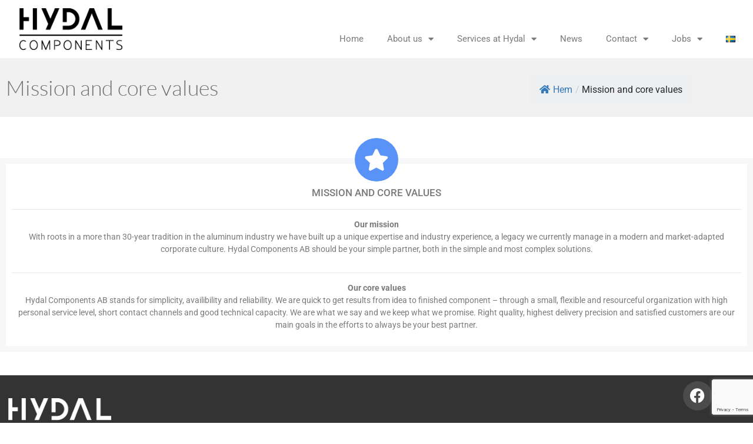

--- FILE ---
content_type: text/html; charset=utf-8
request_url: https://www.google.com/recaptcha/api2/anchor?ar=1&k=6Lcsvw4cAAAAAIVScvqaIU6Bb_HC88bgcBglm1HC&co=aHR0cHM6Ly9oeWRhbC5zZTo0NDM.&hl=en&v=PoyoqOPhxBO7pBk68S4YbpHZ&size=invisible&anchor-ms=20000&execute-ms=30000&cb=ome7dvn5v03p
body_size: 48675
content:
<!DOCTYPE HTML><html dir="ltr" lang="en"><head><meta http-equiv="Content-Type" content="text/html; charset=UTF-8">
<meta http-equiv="X-UA-Compatible" content="IE=edge">
<title>reCAPTCHA</title>
<style type="text/css">
/* cyrillic-ext */
@font-face {
  font-family: 'Roboto';
  font-style: normal;
  font-weight: 400;
  font-stretch: 100%;
  src: url(//fonts.gstatic.com/s/roboto/v48/KFO7CnqEu92Fr1ME7kSn66aGLdTylUAMa3GUBHMdazTgWw.woff2) format('woff2');
  unicode-range: U+0460-052F, U+1C80-1C8A, U+20B4, U+2DE0-2DFF, U+A640-A69F, U+FE2E-FE2F;
}
/* cyrillic */
@font-face {
  font-family: 'Roboto';
  font-style: normal;
  font-weight: 400;
  font-stretch: 100%;
  src: url(//fonts.gstatic.com/s/roboto/v48/KFO7CnqEu92Fr1ME7kSn66aGLdTylUAMa3iUBHMdazTgWw.woff2) format('woff2');
  unicode-range: U+0301, U+0400-045F, U+0490-0491, U+04B0-04B1, U+2116;
}
/* greek-ext */
@font-face {
  font-family: 'Roboto';
  font-style: normal;
  font-weight: 400;
  font-stretch: 100%;
  src: url(//fonts.gstatic.com/s/roboto/v48/KFO7CnqEu92Fr1ME7kSn66aGLdTylUAMa3CUBHMdazTgWw.woff2) format('woff2');
  unicode-range: U+1F00-1FFF;
}
/* greek */
@font-face {
  font-family: 'Roboto';
  font-style: normal;
  font-weight: 400;
  font-stretch: 100%;
  src: url(//fonts.gstatic.com/s/roboto/v48/KFO7CnqEu92Fr1ME7kSn66aGLdTylUAMa3-UBHMdazTgWw.woff2) format('woff2');
  unicode-range: U+0370-0377, U+037A-037F, U+0384-038A, U+038C, U+038E-03A1, U+03A3-03FF;
}
/* math */
@font-face {
  font-family: 'Roboto';
  font-style: normal;
  font-weight: 400;
  font-stretch: 100%;
  src: url(//fonts.gstatic.com/s/roboto/v48/KFO7CnqEu92Fr1ME7kSn66aGLdTylUAMawCUBHMdazTgWw.woff2) format('woff2');
  unicode-range: U+0302-0303, U+0305, U+0307-0308, U+0310, U+0312, U+0315, U+031A, U+0326-0327, U+032C, U+032F-0330, U+0332-0333, U+0338, U+033A, U+0346, U+034D, U+0391-03A1, U+03A3-03A9, U+03B1-03C9, U+03D1, U+03D5-03D6, U+03F0-03F1, U+03F4-03F5, U+2016-2017, U+2034-2038, U+203C, U+2040, U+2043, U+2047, U+2050, U+2057, U+205F, U+2070-2071, U+2074-208E, U+2090-209C, U+20D0-20DC, U+20E1, U+20E5-20EF, U+2100-2112, U+2114-2115, U+2117-2121, U+2123-214F, U+2190, U+2192, U+2194-21AE, U+21B0-21E5, U+21F1-21F2, U+21F4-2211, U+2213-2214, U+2216-22FF, U+2308-230B, U+2310, U+2319, U+231C-2321, U+2336-237A, U+237C, U+2395, U+239B-23B7, U+23D0, U+23DC-23E1, U+2474-2475, U+25AF, U+25B3, U+25B7, U+25BD, U+25C1, U+25CA, U+25CC, U+25FB, U+266D-266F, U+27C0-27FF, U+2900-2AFF, U+2B0E-2B11, U+2B30-2B4C, U+2BFE, U+3030, U+FF5B, U+FF5D, U+1D400-1D7FF, U+1EE00-1EEFF;
}
/* symbols */
@font-face {
  font-family: 'Roboto';
  font-style: normal;
  font-weight: 400;
  font-stretch: 100%;
  src: url(//fonts.gstatic.com/s/roboto/v48/KFO7CnqEu92Fr1ME7kSn66aGLdTylUAMaxKUBHMdazTgWw.woff2) format('woff2');
  unicode-range: U+0001-000C, U+000E-001F, U+007F-009F, U+20DD-20E0, U+20E2-20E4, U+2150-218F, U+2190, U+2192, U+2194-2199, U+21AF, U+21E6-21F0, U+21F3, U+2218-2219, U+2299, U+22C4-22C6, U+2300-243F, U+2440-244A, U+2460-24FF, U+25A0-27BF, U+2800-28FF, U+2921-2922, U+2981, U+29BF, U+29EB, U+2B00-2BFF, U+4DC0-4DFF, U+FFF9-FFFB, U+10140-1018E, U+10190-1019C, U+101A0, U+101D0-101FD, U+102E0-102FB, U+10E60-10E7E, U+1D2C0-1D2D3, U+1D2E0-1D37F, U+1F000-1F0FF, U+1F100-1F1AD, U+1F1E6-1F1FF, U+1F30D-1F30F, U+1F315, U+1F31C, U+1F31E, U+1F320-1F32C, U+1F336, U+1F378, U+1F37D, U+1F382, U+1F393-1F39F, U+1F3A7-1F3A8, U+1F3AC-1F3AF, U+1F3C2, U+1F3C4-1F3C6, U+1F3CA-1F3CE, U+1F3D4-1F3E0, U+1F3ED, U+1F3F1-1F3F3, U+1F3F5-1F3F7, U+1F408, U+1F415, U+1F41F, U+1F426, U+1F43F, U+1F441-1F442, U+1F444, U+1F446-1F449, U+1F44C-1F44E, U+1F453, U+1F46A, U+1F47D, U+1F4A3, U+1F4B0, U+1F4B3, U+1F4B9, U+1F4BB, U+1F4BF, U+1F4C8-1F4CB, U+1F4D6, U+1F4DA, U+1F4DF, U+1F4E3-1F4E6, U+1F4EA-1F4ED, U+1F4F7, U+1F4F9-1F4FB, U+1F4FD-1F4FE, U+1F503, U+1F507-1F50B, U+1F50D, U+1F512-1F513, U+1F53E-1F54A, U+1F54F-1F5FA, U+1F610, U+1F650-1F67F, U+1F687, U+1F68D, U+1F691, U+1F694, U+1F698, U+1F6AD, U+1F6B2, U+1F6B9-1F6BA, U+1F6BC, U+1F6C6-1F6CF, U+1F6D3-1F6D7, U+1F6E0-1F6EA, U+1F6F0-1F6F3, U+1F6F7-1F6FC, U+1F700-1F7FF, U+1F800-1F80B, U+1F810-1F847, U+1F850-1F859, U+1F860-1F887, U+1F890-1F8AD, U+1F8B0-1F8BB, U+1F8C0-1F8C1, U+1F900-1F90B, U+1F93B, U+1F946, U+1F984, U+1F996, U+1F9E9, U+1FA00-1FA6F, U+1FA70-1FA7C, U+1FA80-1FA89, U+1FA8F-1FAC6, U+1FACE-1FADC, U+1FADF-1FAE9, U+1FAF0-1FAF8, U+1FB00-1FBFF;
}
/* vietnamese */
@font-face {
  font-family: 'Roboto';
  font-style: normal;
  font-weight: 400;
  font-stretch: 100%;
  src: url(//fonts.gstatic.com/s/roboto/v48/KFO7CnqEu92Fr1ME7kSn66aGLdTylUAMa3OUBHMdazTgWw.woff2) format('woff2');
  unicode-range: U+0102-0103, U+0110-0111, U+0128-0129, U+0168-0169, U+01A0-01A1, U+01AF-01B0, U+0300-0301, U+0303-0304, U+0308-0309, U+0323, U+0329, U+1EA0-1EF9, U+20AB;
}
/* latin-ext */
@font-face {
  font-family: 'Roboto';
  font-style: normal;
  font-weight: 400;
  font-stretch: 100%;
  src: url(//fonts.gstatic.com/s/roboto/v48/KFO7CnqEu92Fr1ME7kSn66aGLdTylUAMa3KUBHMdazTgWw.woff2) format('woff2');
  unicode-range: U+0100-02BA, U+02BD-02C5, U+02C7-02CC, U+02CE-02D7, U+02DD-02FF, U+0304, U+0308, U+0329, U+1D00-1DBF, U+1E00-1E9F, U+1EF2-1EFF, U+2020, U+20A0-20AB, U+20AD-20C0, U+2113, U+2C60-2C7F, U+A720-A7FF;
}
/* latin */
@font-face {
  font-family: 'Roboto';
  font-style: normal;
  font-weight: 400;
  font-stretch: 100%;
  src: url(//fonts.gstatic.com/s/roboto/v48/KFO7CnqEu92Fr1ME7kSn66aGLdTylUAMa3yUBHMdazQ.woff2) format('woff2');
  unicode-range: U+0000-00FF, U+0131, U+0152-0153, U+02BB-02BC, U+02C6, U+02DA, U+02DC, U+0304, U+0308, U+0329, U+2000-206F, U+20AC, U+2122, U+2191, U+2193, U+2212, U+2215, U+FEFF, U+FFFD;
}
/* cyrillic-ext */
@font-face {
  font-family: 'Roboto';
  font-style: normal;
  font-weight: 500;
  font-stretch: 100%;
  src: url(//fonts.gstatic.com/s/roboto/v48/KFO7CnqEu92Fr1ME7kSn66aGLdTylUAMa3GUBHMdazTgWw.woff2) format('woff2');
  unicode-range: U+0460-052F, U+1C80-1C8A, U+20B4, U+2DE0-2DFF, U+A640-A69F, U+FE2E-FE2F;
}
/* cyrillic */
@font-face {
  font-family: 'Roboto';
  font-style: normal;
  font-weight: 500;
  font-stretch: 100%;
  src: url(//fonts.gstatic.com/s/roboto/v48/KFO7CnqEu92Fr1ME7kSn66aGLdTylUAMa3iUBHMdazTgWw.woff2) format('woff2');
  unicode-range: U+0301, U+0400-045F, U+0490-0491, U+04B0-04B1, U+2116;
}
/* greek-ext */
@font-face {
  font-family: 'Roboto';
  font-style: normal;
  font-weight: 500;
  font-stretch: 100%;
  src: url(//fonts.gstatic.com/s/roboto/v48/KFO7CnqEu92Fr1ME7kSn66aGLdTylUAMa3CUBHMdazTgWw.woff2) format('woff2');
  unicode-range: U+1F00-1FFF;
}
/* greek */
@font-face {
  font-family: 'Roboto';
  font-style: normal;
  font-weight: 500;
  font-stretch: 100%;
  src: url(//fonts.gstatic.com/s/roboto/v48/KFO7CnqEu92Fr1ME7kSn66aGLdTylUAMa3-UBHMdazTgWw.woff2) format('woff2');
  unicode-range: U+0370-0377, U+037A-037F, U+0384-038A, U+038C, U+038E-03A1, U+03A3-03FF;
}
/* math */
@font-face {
  font-family: 'Roboto';
  font-style: normal;
  font-weight: 500;
  font-stretch: 100%;
  src: url(//fonts.gstatic.com/s/roboto/v48/KFO7CnqEu92Fr1ME7kSn66aGLdTylUAMawCUBHMdazTgWw.woff2) format('woff2');
  unicode-range: U+0302-0303, U+0305, U+0307-0308, U+0310, U+0312, U+0315, U+031A, U+0326-0327, U+032C, U+032F-0330, U+0332-0333, U+0338, U+033A, U+0346, U+034D, U+0391-03A1, U+03A3-03A9, U+03B1-03C9, U+03D1, U+03D5-03D6, U+03F0-03F1, U+03F4-03F5, U+2016-2017, U+2034-2038, U+203C, U+2040, U+2043, U+2047, U+2050, U+2057, U+205F, U+2070-2071, U+2074-208E, U+2090-209C, U+20D0-20DC, U+20E1, U+20E5-20EF, U+2100-2112, U+2114-2115, U+2117-2121, U+2123-214F, U+2190, U+2192, U+2194-21AE, U+21B0-21E5, U+21F1-21F2, U+21F4-2211, U+2213-2214, U+2216-22FF, U+2308-230B, U+2310, U+2319, U+231C-2321, U+2336-237A, U+237C, U+2395, U+239B-23B7, U+23D0, U+23DC-23E1, U+2474-2475, U+25AF, U+25B3, U+25B7, U+25BD, U+25C1, U+25CA, U+25CC, U+25FB, U+266D-266F, U+27C0-27FF, U+2900-2AFF, U+2B0E-2B11, U+2B30-2B4C, U+2BFE, U+3030, U+FF5B, U+FF5D, U+1D400-1D7FF, U+1EE00-1EEFF;
}
/* symbols */
@font-face {
  font-family: 'Roboto';
  font-style: normal;
  font-weight: 500;
  font-stretch: 100%;
  src: url(//fonts.gstatic.com/s/roboto/v48/KFO7CnqEu92Fr1ME7kSn66aGLdTylUAMaxKUBHMdazTgWw.woff2) format('woff2');
  unicode-range: U+0001-000C, U+000E-001F, U+007F-009F, U+20DD-20E0, U+20E2-20E4, U+2150-218F, U+2190, U+2192, U+2194-2199, U+21AF, U+21E6-21F0, U+21F3, U+2218-2219, U+2299, U+22C4-22C6, U+2300-243F, U+2440-244A, U+2460-24FF, U+25A0-27BF, U+2800-28FF, U+2921-2922, U+2981, U+29BF, U+29EB, U+2B00-2BFF, U+4DC0-4DFF, U+FFF9-FFFB, U+10140-1018E, U+10190-1019C, U+101A0, U+101D0-101FD, U+102E0-102FB, U+10E60-10E7E, U+1D2C0-1D2D3, U+1D2E0-1D37F, U+1F000-1F0FF, U+1F100-1F1AD, U+1F1E6-1F1FF, U+1F30D-1F30F, U+1F315, U+1F31C, U+1F31E, U+1F320-1F32C, U+1F336, U+1F378, U+1F37D, U+1F382, U+1F393-1F39F, U+1F3A7-1F3A8, U+1F3AC-1F3AF, U+1F3C2, U+1F3C4-1F3C6, U+1F3CA-1F3CE, U+1F3D4-1F3E0, U+1F3ED, U+1F3F1-1F3F3, U+1F3F5-1F3F7, U+1F408, U+1F415, U+1F41F, U+1F426, U+1F43F, U+1F441-1F442, U+1F444, U+1F446-1F449, U+1F44C-1F44E, U+1F453, U+1F46A, U+1F47D, U+1F4A3, U+1F4B0, U+1F4B3, U+1F4B9, U+1F4BB, U+1F4BF, U+1F4C8-1F4CB, U+1F4D6, U+1F4DA, U+1F4DF, U+1F4E3-1F4E6, U+1F4EA-1F4ED, U+1F4F7, U+1F4F9-1F4FB, U+1F4FD-1F4FE, U+1F503, U+1F507-1F50B, U+1F50D, U+1F512-1F513, U+1F53E-1F54A, U+1F54F-1F5FA, U+1F610, U+1F650-1F67F, U+1F687, U+1F68D, U+1F691, U+1F694, U+1F698, U+1F6AD, U+1F6B2, U+1F6B9-1F6BA, U+1F6BC, U+1F6C6-1F6CF, U+1F6D3-1F6D7, U+1F6E0-1F6EA, U+1F6F0-1F6F3, U+1F6F7-1F6FC, U+1F700-1F7FF, U+1F800-1F80B, U+1F810-1F847, U+1F850-1F859, U+1F860-1F887, U+1F890-1F8AD, U+1F8B0-1F8BB, U+1F8C0-1F8C1, U+1F900-1F90B, U+1F93B, U+1F946, U+1F984, U+1F996, U+1F9E9, U+1FA00-1FA6F, U+1FA70-1FA7C, U+1FA80-1FA89, U+1FA8F-1FAC6, U+1FACE-1FADC, U+1FADF-1FAE9, U+1FAF0-1FAF8, U+1FB00-1FBFF;
}
/* vietnamese */
@font-face {
  font-family: 'Roboto';
  font-style: normal;
  font-weight: 500;
  font-stretch: 100%;
  src: url(//fonts.gstatic.com/s/roboto/v48/KFO7CnqEu92Fr1ME7kSn66aGLdTylUAMa3OUBHMdazTgWw.woff2) format('woff2');
  unicode-range: U+0102-0103, U+0110-0111, U+0128-0129, U+0168-0169, U+01A0-01A1, U+01AF-01B0, U+0300-0301, U+0303-0304, U+0308-0309, U+0323, U+0329, U+1EA0-1EF9, U+20AB;
}
/* latin-ext */
@font-face {
  font-family: 'Roboto';
  font-style: normal;
  font-weight: 500;
  font-stretch: 100%;
  src: url(//fonts.gstatic.com/s/roboto/v48/KFO7CnqEu92Fr1ME7kSn66aGLdTylUAMa3KUBHMdazTgWw.woff2) format('woff2');
  unicode-range: U+0100-02BA, U+02BD-02C5, U+02C7-02CC, U+02CE-02D7, U+02DD-02FF, U+0304, U+0308, U+0329, U+1D00-1DBF, U+1E00-1E9F, U+1EF2-1EFF, U+2020, U+20A0-20AB, U+20AD-20C0, U+2113, U+2C60-2C7F, U+A720-A7FF;
}
/* latin */
@font-face {
  font-family: 'Roboto';
  font-style: normal;
  font-weight: 500;
  font-stretch: 100%;
  src: url(//fonts.gstatic.com/s/roboto/v48/KFO7CnqEu92Fr1ME7kSn66aGLdTylUAMa3yUBHMdazQ.woff2) format('woff2');
  unicode-range: U+0000-00FF, U+0131, U+0152-0153, U+02BB-02BC, U+02C6, U+02DA, U+02DC, U+0304, U+0308, U+0329, U+2000-206F, U+20AC, U+2122, U+2191, U+2193, U+2212, U+2215, U+FEFF, U+FFFD;
}
/* cyrillic-ext */
@font-face {
  font-family: 'Roboto';
  font-style: normal;
  font-weight: 900;
  font-stretch: 100%;
  src: url(//fonts.gstatic.com/s/roboto/v48/KFO7CnqEu92Fr1ME7kSn66aGLdTylUAMa3GUBHMdazTgWw.woff2) format('woff2');
  unicode-range: U+0460-052F, U+1C80-1C8A, U+20B4, U+2DE0-2DFF, U+A640-A69F, U+FE2E-FE2F;
}
/* cyrillic */
@font-face {
  font-family: 'Roboto';
  font-style: normal;
  font-weight: 900;
  font-stretch: 100%;
  src: url(//fonts.gstatic.com/s/roboto/v48/KFO7CnqEu92Fr1ME7kSn66aGLdTylUAMa3iUBHMdazTgWw.woff2) format('woff2');
  unicode-range: U+0301, U+0400-045F, U+0490-0491, U+04B0-04B1, U+2116;
}
/* greek-ext */
@font-face {
  font-family: 'Roboto';
  font-style: normal;
  font-weight: 900;
  font-stretch: 100%;
  src: url(//fonts.gstatic.com/s/roboto/v48/KFO7CnqEu92Fr1ME7kSn66aGLdTylUAMa3CUBHMdazTgWw.woff2) format('woff2');
  unicode-range: U+1F00-1FFF;
}
/* greek */
@font-face {
  font-family: 'Roboto';
  font-style: normal;
  font-weight: 900;
  font-stretch: 100%;
  src: url(//fonts.gstatic.com/s/roboto/v48/KFO7CnqEu92Fr1ME7kSn66aGLdTylUAMa3-UBHMdazTgWw.woff2) format('woff2');
  unicode-range: U+0370-0377, U+037A-037F, U+0384-038A, U+038C, U+038E-03A1, U+03A3-03FF;
}
/* math */
@font-face {
  font-family: 'Roboto';
  font-style: normal;
  font-weight: 900;
  font-stretch: 100%;
  src: url(//fonts.gstatic.com/s/roboto/v48/KFO7CnqEu92Fr1ME7kSn66aGLdTylUAMawCUBHMdazTgWw.woff2) format('woff2');
  unicode-range: U+0302-0303, U+0305, U+0307-0308, U+0310, U+0312, U+0315, U+031A, U+0326-0327, U+032C, U+032F-0330, U+0332-0333, U+0338, U+033A, U+0346, U+034D, U+0391-03A1, U+03A3-03A9, U+03B1-03C9, U+03D1, U+03D5-03D6, U+03F0-03F1, U+03F4-03F5, U+2016-2017, U+2034-2038, U+203C, U+2040, U+2043, U+2047, U+2050, U+2057, U+205F, U+2070-2071, U+2074-208E, U+2090-209C, U+20D0-20DC, U+20E1, U+20E5-20EF, U+2100-2112, U+2114-2115, U+2117-2121, U+2123-214F, U+2190, U+2192, U+2194-21AE, U+21B0-21E5, U+21F1-21F2, U+21F4-2211, U+2213-2214, U+2216-22FF, U+2308-230B, U+2310, U+2319, U+231C-2321, U+2336-237A, U+237C, U+2395, U+239B-23B7, U+23D0, U+23DC-23E1, U+2474-2475, U+25AF, U+25B3, U+25B7, U+25BD, U+25C1, U+25CA, U+25CC, U+25FB, U+266D-266F, U+27C0-27FF, U+2900-2AFF, U+2B0E-2B11, U+2B30-2B4C, U+2BFE, U+3030, U+FF5B, U+FF5D, U+1D400-1D7FF, U+1EE00-1EEFF;
}
/* symbols */
@font-face {
  font-family: 'Roboto';
  font-style: normal;
  font-weight: 900;
  font-stretch: 100%;
  src: url(//fonts.gstatic.com/s/roboto/v48/KFO7CnqEu92Fr1ME7kSn66aGLdTylUAMaxKUBHMdazTgWw.woff2) format('woff2');
  unicode-range: U+0001-000C, U+000E-001F, U+007F-009F, U+20DD-20E0, U+20E2-20E4, U+2150-218F, U+2190, U+2192, U+2194-2199, U+21AF, U+21E6-21F0, U+21F3, U+2218-2219, U+2299, U+22C4-22C6, U+2300-243F, U+2440-244A, U+2460-24FF, U+25A0-27BF, U+2800-28FF, U+2921-2922, U+2981, U+29BF, U+29EB, U+2B00-2BFF, U+4DC0-4DFF, U+FFF9-FFFB, U+10140-1018E, U+10190-1019C, U+101A0, U+101D0-101FD, U+102E0-102FB, U+10E60-10E7E, U+1D2C0-1D2D3, U+1D2E0-1D37F, U+1F000-1F0FF, U+1F100-1F1AD, U+1F1E6-1F1FF, U+1F30D-1F30F, U+1F315, U+1F31C, U+1F31E, U+1F320-1F32C, U+1F336, U+1F378, U+1F37D, U+1F382, U+1F393-1F39F, U+1F3A7-1F3A8, U+1F3AC-1F3AF, U+1F3C2, U+1F3C4-1F3C6, U+1F3CA-1F3CE, U+1F3D4-1F3E0, U+1F3ED, U+1F3F1-1F3F3, U+1F3F5-1F3F7, U+1F408, U+1F415, U+1F41F, U+1F426, U+1F43F, U+1F441-1F442, U+1F444, U+1F446-1F449, U+1F44C-1F44E, U+1F453, U+1F46A, U+1F47D, U+1F4A3, U+1F4B0, U+1F4B3, U+1F4B9, U+1F4BB, U+1F4BF, U+1F4C8-1F4CB, U+1F4D6, U+1F4DA, U+1F4DF, U+1F4E3-1F4E6, U+1F4EA-1F4ED, U+1F4F7, U+1F4F9-1F4FB, U+1F4FD-1F4FE, U+1F503, U+1F507-1F50B, U+1F50D, U+1F512-1F513, U+1F53E-1F54A, U+1F54F-1F5FA, U+1F610, U+1F650-1F67F, U+1F687, U+1F68D, U+1F691, U+1F694, U+1F698, U+1F6AD, U+1F6B2, U+1F6B9-1F6BA, U+1F6BC, U+1F6C6-1F6CF, U+1F6D3-1F6D7, U+1F6E0-1F6EA, U+1F6F0-1F6F3, U+1F6F7-1F6FC, U+1F700-1F7FF, U+1F800-1F80B, U+1F810-1F847, U+1F850-1F859, U+1F860-1F887, U+1F890-1F8AD, U+1F8B0-1F8BB, U+1F8C0-1F8C1, U+1F900-1F90B, U+1F93B, U+1F946, U+1F984, U+1F996, U+1F9E9, U+1FA00-1FA6F, U+1FA70-1FA7C, U+1FA80-1FA89, U+1FA8F-1FAC6, U+1FACE-1FADC, U+1FADF-1FAE9, U+1FAF0-1FAF8, U+1FB00-1FBFF;
}
/* vietnamese */
@font-face {
  font-family: 'Roboto';
  font-style: normal;
  font-weight: 900;
  font-stretch: 100%;
  src: url(//fonts.gstatic.com/s/roboto/v48/KFO7CnqEu92Fr1ME7kSn66aGLdTylUAMa3OUBHMdazTgWw.woff2) format('woff2');
  unicode-range: U+0102-0103, U+0110-0111, U+0128-0129, U+0168-0169, U+01A0-01A1, U+01AF-01B0, U+0300-0301, U+0303-0304, U+0308-0309, U+0323, U+0329, U+1EA0-1EF9, U+20AB;
}
/* latin-ext */
@font-face {
  font-family: 'Roboto';
  font-style: normal;
  font-weight: 900;
  font-stretch: 100%;
  src: url(//fonts.gstatic.com/s/roboto/v48/KFO7CnqEu92Fr1ME7kSn66aGLdTylUAMa3KUBHMdazTgWw.woff2) format('woff2');
  unicode-range: U+0100-02BA, U+02BD-02C5, U+02C7-02CC, U+02CE-02D7, U+02DD-02FF, U+0304, U+0308, U+0329, U+1D00-1DBF, U+1E00-1E9F, U+1EF2-1EFF, U+2020, U+20A0-20AB, U+20AD-20C0, U+2113, U+2C60-2C7F, U+A720-A7FF;
}
/* latin */
@font-face {
  font-family: 'Roboto';
  font-style: normal;
  font-weight: 900;
  font-stretch: 100%;
  src: url(//fonts.gstatic.com/s/roboto/v48/KFO7CnqEu92Fr1ME7kSn66aGLdTylUAMa3yUBHMdazQ.woff2) format('woff2');
  unicode-range: U+0000-00FF, U+0131, U+0152-0153, U+02BB-02BC, U+02C6, U+02DA, U+02DC, U+0304, U+0308, U+0329, U+2000-206F, U+20AC, U+2122, U+2191, U+2193, U+2212, U+2215, U+FEFF, U+FFFD;
}

</style>
<link rel="stylesheet" type="text/css" href="https://www.gstatic.com/recaptcha/releases/PoyoqOPhxBO7pBk68S4YbpHZ/styles__ltr.css">
<script nonce="PMWPErTchy7y9knEMp1btQ" type="text/javascript">window['__recaptcha_api'] = 'https://www.google.com/recaptcha/api2/';</script>
<script type="text/javascript" src="https://www.gstatic.com/recaptcha/releases/PoyoqOPhxBO7pBk68S4YbpHZ/recaptcha__en.js" nonce="PMWPErTchy7y9knEMp1btQ">
      
    </script></head>
<body><div id="rc-anchor-alert" class="rc-anchor-alert"></div>
<input type="hidden" id="recaptcha-token" value="[base64]">
<script type="text/javascript" nonce="PMWPErTchy7y9knEMp1btQ">
      recaptcha.anchor.Main.init("[\x22ainput\x22,[\x22bgdata\x22,\x22\x22,\[base64]/[base64]/[base64]/[base64]/[base64]/UltsKytdPUU6KEU8MjA0OD9SW2wrK109RT4+NnwxOTI6KChFJjY0NTEyKT09NTUyOTYmJk0rMTxjLmxlbmd0aCYmKGMuY2hhckNvZGVBdChNKzEpJjY0NTEyKT09NTYzMjA/[base64]/[base64]/[base64]/[base64]/[base64]/[base64]/[base64]\x22,\[base64]\\u003d\x22,\[base64]/Cs8O4EcKSRcKqw7wBQ8Oiw7/Dt8O0w594csKfw7XDtRhoZMKHwqDCmm/CisKQWUBOZ8ORCsK+w4t7OsKJwpojbnoiw7sgwq07w4/[base64]/Cvggyw4w2w4XCncK8ZsKXHGEswpjCtSkCZUFKcBIww7VAdMOnw4LDsyfDlG7CgF8oIMOvO8KBw5zDuMKpVi7DtcKKUljDucOPFMOwDj4/GcOAwpDDosK4woDCvnDDk8OXDcKHw67DisKpb8KhIcK2w6VpOXMWw4XCoEHCq8O/eVbDnXDCpX49w4nDkC1BHcKvwozCo1jCmQ5rw7ErwrPCh3HCgwLDhXjDlsKOBsO+w49RfsOzKUjDtMOWw6/DrHgqPMOQworDg1jCjn1MKcKHYnjDgMKJfCLChyzDiMKAO8O6wqRwHz3CuwHCnipLw7PDgkXDmMObwrwQHwxxWgx+KB4DA8O0w4spQVLDl8OFw7HDssOTw6LDsXXDvMKPw4/[base64]/DrMKKKcK6wonDv1I9fFfCtsO2w7xEwoYTwrwmwp3CjmIMXhJpEUFoXsOYJcOeY8K4wrPCh8K/X8KNw71qwrNVw4tnKA/CvDgPUVzCjyLCnsKiw47Ch0V/asOPwrbCvsK6fcOFw5PCuEE7w7bCrm8Ew4pnNMKKCW/[base64]/Cm8K2w6jCnijCvsK3wp/CkhZiw6RHdsOmOgdcQsO4dMOYw4PCnlLDpHwjdHLCs8KqR313XQZSw5/DusKSIMOww5Rbw4dQHy5xVMKmG8K2w5bCoMOaKMKpw6FPwqbCowLDp8Kww7zDqloZw5cWw7/DpsKQNHERN8KaPcKtT8KDw4xdw4sfdCzDuFl9DMKVwoFpwobDmCrCvQfDjhvCocO2wpLCkMOifho3asOtw7XDr8Ovw7PClMOTLkTCvhPDm8O9UsKZw4BZwp3Dh8OZwoxww4NSdR0aw7XDlsOyLMOTwodgwq3DjF/CqxXCpcKiw4XDs8OcP8KywrcuwpHCtcO7w5N3wr3CvXXDqhLDtzFLwoTCpDfCqiBEC8K2G8OHwoNVw4/DlcKzRsKkDAJocMOBwrnDr8Obw6DCrMKZw6HCv8OoN8KoSCLCpmLDoMOfwpTCkcORw7rChMKtDcOWw74Fe09UAV/DgMOoMcOjwpJ8w5QVw43DpMK8w5ESwpzDv8KTfsOUw75Ew44FOcOVfzzCiVPCtXFtw6rCiMKEPg7Co2o6HEbCsMKSQcO1wpl2w7zDisOLCBJJG8O/MGN8aMOJcUTDkAlBw6fCnUVCwpDCsBXCmQM3wpEpwpDDk8OhwqPCmikgXcOzc8K+Qxh2fhbDkRbCp8KNwpXDliJDw6rDocKKA8KfB8OAc8KNwpfCqkTDrsOow6pDw6tzwp/CmDXCgBYSLcOCw5LCk8KxwqcsSsOpwoLCt8OCCjnDhDPDjgjDono0cGTDpcOLwqNECljDrW0tKmIswqV4w5XCgjJNQcOIw45DYMKdSDYJw70KV8K7w4gowop8Mk5BSsOfwplPVlHDnMKEJsKsw7g9D8Orwq0eUEHDqWXCvTLDnDPCjEduw6ILQcO/wqQWw6kDUG/CusO+IsKUw6jDsVjDlQZyw6rDnE/DpHfDv8OowrXCtBYhIHXDncOFw6BbwpF8UcKaCxPDocKaw7XDjUAUHGTDs8Oew5xLE2TCl8Oswoddw5bDqsKNZ1RxGMK7w71wwqLCkMO3OsOXw4jDp8KNwpNNB3Q1wofCsyLClcKQwqfCr8K6asOfwqXCrW9/w53Crl0dwpnCkGx+woQrwrjDslgdwpo/w6zCrsONQj/DrhzCrwTCgDgww5rDuWLDphvDi0bCj8K9w5fCk18UasKawqfDhAt4wrvDhx/CvHnDtcKsOcKWYn/CrMO0w6vDqHjCqx0twr0dwrjDrMK9VsKlR8KHMcONwp5mw51Twq8owq48w6LDkkbDlsK6wqHDmcKtw4LDhMOVw5NVP3HDpmR5wqgPasOewph/CsOgamYLwokZwpopwr7Dk3HCnw3DiFvDklM2ZQVbO8K8USrCvcOcw7lPccOyX8O/w7zCqjnCncOibcKsw641wpthBisKw6dzwocLOsOfesOgcVpFw5jCocOlwqjCp8KUPMKpwqLDgcO8RcKPBUHDlHnDpgvCgVDDrcO/woTDg8OQw4XCvQhDGjYwI8Kew7zCklZxwptWOBLDqmrCpMOewoPClEHDjUbCmsOQw6fDl8KCw5TDkyIlV8OgQ8K2AD7DrwXDpj3DrMOtbg/[base64]/[base64]/wpTCrcKDO1rCtMK3bUrDnGYjwp7CuzoYw4kTwpwOw7x/w4HDjcOaRMK7wrJQMyMSRMKtw7FAwoRNXjd6Q1DDolbDtWdaw6jCnDdTMSAdw7R5wovDkcOeDMONw4rDoMKKWMKnEcO6w4pdw4HCglEGwr1QwqlnPMOgw6LCvcK0T3XCoMKfwodmMMObwoHClMObK8OQwrNDRQjDlEsAw6nClibDv8OmOsOiEU5/[base64]/[base64]/DgTs7wozCqS9uK8K/UMO6RHDCtXHDncKwBcKZwpHDmMOdRcKIU8KxOTUow6o2wprCiz9TWcKhwqsUwqTCvcKXDBDDg8KXwoddCifDhwt6w7XDlHHCjsKneMOfacKcQsODVGLDvW8JSsKydsO/w6nDs2Btb8KfwoBkRRrCs8Odw5XDrcO8MxJIwojCkwzDmgE8wpB3w4ZGwqjCrww0w4AlwrdOw7nCo8KrwpFDHjV1JFE/BXnCojjCsMObw7Fjw7FjMMOswopKbTh/w78Kw43DpMKyw55GJ33DrcKWJcODYcKAw4bCmcO5N27DhwYHHsK1bsKewozCjj0ENj0oN8OzRsKvJ8Ofwp1iwo/CvsKnFw7CpsKtwpRJwpE1w7TCq04QwqkYawNtwoLCnF8KHGodw6LDv25PfGjDvMOleSnDhcO3w5Agw5RII8OwfT10Z8OJGntEw6Fnwp91w4vDo8ORwrR3GSRewq9QEcOuwrnDgUFOaAlrw5MVDSjCh8KUwodmwps/woHCucKew7sow5Bhwr/DtMKcw5nCnlHDlcKJXQNOCnFBwoluwrpHe8Ojw7TDix8sYAnDvMOPwpQewrkQMMOvw7xPJi3ChFxWw55xwpjChQfDoAkPw6XDmnHCrB/[base64]/[base64]/[base64]/[base64]/U8KQwqYfwqcPG8ODw5c6RSLDscOUwo8Iw7cQZcKIAcO4wrrCmsOYbA9bVCfCqiDCrxnDjMKRc8OPwrfCu8O/NA0xHT7Cty4XFHxcGcKYw5htwqdke0swZcOVwoFmBMOfwr8vHcOsw6AHw5/CtQ3ChjpRDsKzwqTCh8Kbw5LDj8Ouw47DhsKAw4LCo8KLw4lUw6JvD8OqZMKFwpNPw4TCiV5PA3JKCcOiEmFFRcKObijCrzM+C39xw57ClMOKw77DrcKtQsOOIcKgZyUfw65Gwr7Dmkkge8OZcV/Diy/CicKzOGrChsKzL8OXIzdGNMOkMMOROV3DmyF5w64Kwr84ScOMwpLCg8K7wqjCtsOOwpYtw6t/w5TCpU7DjsOgw4fCsEDCpcOowo5VS8KvCmzClMOrXsOsXsOOwqnDoDbCusOmN8KxWnt2w6jDt8KUwo0XHMK3w4rCmAPDlcKKNcKMw7trwqPDscOFw7/Cgw05w5k/wojDusOmIcK7w73Cp8KmY8OXNEhVwrpDwrR3wonDijbCgcO2L3c4w4nDh8OgcQMWworCoMO5w4RgwrfCncOcw47Du1F4eXTCnBYSwpnDm8O4WxbCncOMbcKRF8OjwrjDrR5ywrrCvUw3NWPDo8Oka0Zzbh1/[base64]/CmsKZw5zDjcK2woXChwkGw5F6w5rCgwrDlMOMOGxXClEZwqFmJMK2w49oLy/DiMKCwp/CjVg9AMOxe8KNw7x5w75pA8OMNVjDlnMKJMO+w6tSwrElRzlMwocWY33CqzbDvcK6w7wQIcKZZRrDh8Osw4zClT3Cm8OIwoTCj8O/TcOeM2nCp8O8w4vDnRxafkfCpDTDjQTDvsK4KQF2Q8K3P8OZKWgDAiwxw69LfwfCgmp3NG5COsOJeQ7Cv8O7wrLDggcyCMOZaSXCuBvDg8OtOFFcwpJNCXnCk1wcw67CljTDpcKKRwfCqsOAw6IeLcOwGcOeZHXCghMQwp/[base64]/CsHhLE8KAw7ROKcO7L18uwoHDv8OmHH1PLMOCAMOdw5HCmzHCiV82FmMgwpbCvWTCpmTDn1oqDTVrwrbDpm3DscKHw6MJw6x2Q1tIw7cEP0heFsOVw7MXw4VGw61xw4DDhMK6w5DDjDLDuj/[base64]/Dj05BwrtxWMOGXMOTwrnCkVMxf3nCpsKzOhVzw5Bcwpwqw444GAwtwosmN2XCoynCsUt4wpvCucK/wqpHw7nDn8OpZ3cRC8KceMKhwqpKVcOEw7R5DmMUw5fCgQoYScOZfcKXMMOLwqcufMKvw7fCrytREDMNBcO9RsKHwqIFbEvCq1owBcOwwp3CkXbDvQFSw5nDvi3ClMODw4jDhyE9RSR4OsOCwq01P8KTw6jDn8KqwprDtj8jw5ZVWFhoSsOrw6/DqGkvUMOjw6PCimA7QDvCgW0fTMOfUsKiDUbCmcO4ccKtw48TwrzDlC3DjQdWIjZAK2bCtcOjGVXDg8KeJ8KKE0luGcK8w6pnbsKEw4l1wqDClj/CqcOCWWPCuA3DgnnDscKww7ovYcKSwpLDvsOZMMOtwonDlcOUwo5Bwo/DusOPJQktw4TDulY0X17CqMOrPsKkKTYsZsKnFMKwZnkvw5kvPCbDlzfDtVfCm8KrQMOSEMK3w6R/emhLw7F/M8K+a0kMSCjDhcOKwrIpC05XwqZnwpDCgiXDtMOYw7vDplAcNQtlekkOw4ZJwqxAw6MlRMOWRsOma8KxUXoGMCvCuW9HYsK1QU8lwrHDs1ZNwpLDuxXCrjHChsOPw6TCtMONZ8OBFsKUaXPDrH7DpsOlwrHDrsOhCinCucKvSMK7w5nCsw/DrMKQZMKNPHJ9VCgzJMK5wovCkQ7Du8OiLcKjw5vCiD/CkMOfw4g1w4IZw5U8EsK0AgjDgcKWw7vCi8Olw7Yhw7Y7fDjCkXg9ZsOCw6vDtUTDs8Oda8OWNMKIwpNWw6fDkQ3DuAlAVMKsacKYAXd1QcK5RcOkwo8fL8OdQWTDk8Kcw5DCpMK8QE/Dm2UgZ8K6LVfDsMOMwpcDw64+BjMcZ8KhK8KtwrjCusOPw7LCmMOHw5HCkkrDoMK8w7B+RD/CnG/ChsK6d8KXw5vDiXJjw7DDrisDwqrDjn7DlSEHd8OYwooFw4pXw6TCncOzw7PCgVQhTwLDjcK9bBgUJ8Kgw7kjTHfDi8ODw6XDsypLw68XfEcBwrkLw73CosOQwrI/[base64]/[base64]/DkwZjwpgvNsOywqXDtcOXbcOPfcOhRBHCp8KVRMONw7Rgw5MNPmARKcKCwo3Cu1bDv2HDkBXDmcO5wrZSwoFwwoHCill1CgJTw5NnSRzCoC0lSCbCpxnCnUlLCzwgH3nCl8OTCsOjWsOOw63CszDDh8K2AsOiw4lXd8OVcFLDuMKCOmAlHcOrC2/DhMKpQhrCr8KTw7/[base64]/[base64]/[base64]/w7/Do8Kvw5jCoj0ZwoB/GcOAwq3DicOrSCMdwpZzd8OcYMKLw5oeSQbDgng/[base64]/Co0QfwqTDkcO3woVUf8OTw43DthHDmRPCrEBHLMKXw7HCjAnCmcOSfcKHLsK/[base64]/[base64]/ClMKHKMKvw5HDuGbCgMKzwqEpwq/DkCAlWwoXU8KewqoAwpfCgcKwa8KewqfCr8Kgw6fCvcOLNhQvPcKXO8Omch4mN3jCsyBowppKZH7DgcO7DMOAf8K0w70kwr/Cuhhxw7PCiMKwSsOOBiTCq8KMwpF5QwvCvcKKazN8wo0uLcKcw78fw7/DmB7Ct1fDmQHCn8OqYcKLwrfDknvDicOQwprDoWxXD8KLOMKhw4/DvFvDl8KgOsKCwp/CgMOmO1tQw4/[base64]/[base64]/DqMOxZsKiwrDCoAAweFXCoHPDm1TChgEeWhfChcOzwooQw5PDpMKUfBHDojhtL2bDpsKvwpjDkGDDl8O3JiHDpsOiA3hPw6Vqw7bDicKJY2zCscOtKT8rR8K4HTXDm1/DhsOzFUXCmDMxKcK3wqjCnsKmWsOBw5rCnCpmwpFXwodCPSXCtMOnDcOvwpNcP25GOjF4CMKDBCtTTHzCox9XRCJOwoTCqjTCl8Kew4jCgcOvw78HczXCjsOBw6w1QmDDjMO/Bkp/wpYpUlxpDMKnw4jDmcKBw7B0w5cQHn/CvgMPEsKgw44HY8Kkw70PwqZ6UMKUw6oPCQEmw51IaMKLw6ZPwr3Cn8KcBX7ClcKmRAg5w4UKw6BneyXCvMKRHkXDrEI4ETYUQlA+wrRAfAzDnkrDv8KCNwhMV8OuHsKNwqh/QQjDiS7Cm30pwrMxZVTDpMO4w4rDjQnDjMO3X8Oiw6IgFiNsNA/DsTZcwqTDr8O1BTzCosO/PBVzGMOfw6fDmcKbw7DCnkzCpMOKMRXCoMKCw4cKwoPCthDCuMOuDsOjw4QSPnMUwqHDghBUQ0TDi0YRFQFUw4obw67Cm8O/[base64]/Jj5zwqwDZMK8QU43LTvClSBvQA0XwrxpfUtlWk1yQXlKGBNGw7c6LXTCrsO8esOvwrjDlyzDg8OmOsOiV1lAwrzDp8KYah0HwpMwScK/[base64]/TFFZTsO9w4PDkiLCvcO+wrfDmmBKc1DCjsO+w6XCrcOawrLCnTtlwqHDlsO3wp1tw7oiw4AORXwMw5/CisKoJBzCp8OeCSzDq2rDusOtJWxVwoUIwrZCw49uw5XDnS0xw7A8L8OJw548wp7DvSdwHsOzwoLDvMK/LMK0fVdRV1xELBDCt8K8RsO3ScKpw40rWcK1HMOYZsKeG8KowovCoj3DsCJzYCTCqcKeFRrDhsOpw5fCrsOwcArDnsOdXC8BWHDDhkhvwrLCv8KMQMOCHsOyw7rDq1HCiGECw4LDlcK2IS/CuFgmUCnCnVhTKzJPHXHCmHVLwpQ7wq88XzJ2wqxuAcKSeMK/LcOWwrfCoMKhwrvDu2vClC9nwqtRw68EdCnChknCnEwsGMOaw6UrBiDCucO7XMKYGcKiQsKoEsORw5fDo23ChxfDnmVxPcKUYsKeasOxw4p2PSh7w65vQjxUSsOwZShMLcKIfkkEw7HChCMpFA1qHsO0wppYYn3CosKvIsOLwqrCtjE2acKLw7gBdMK/GgdTwodINifDicOVaMO4wqrDrVTDv08Vw6RweMKswrzCnzBiUMObwpROKMOXwo5+w5TCi8KmMRvCisK8ZEbDtAo5w4w9UsKxSMO8GcKJwrcxwoPCjRcIw5wWw7Fdw6gHwppeQ8OiO1FmwoxhwqNnUSbClMOLw5fCgQ1fwr5KcMOxw4zDqcK1fwpyw7LCmk/CjznDpMKuZBsjwobCrms9w5XCqh1meEzDr8KEwosVwpXDkMOIwpsiw5IFAMOXw7vDik/CmMKhwq/CocOvwqJaw4AUGR3DnAx7wqBcw5MpKSjCgmofH8OxbTY9RXvDvsKIwrrCslLCt8Obw6Z3G8K1f8KPwogWw6jDg8KFb8KQw5MSw5RFw5l/c3bDiiJBwowgw78twpfDksONNcO+wr3DoysFw4A4X8OYfFHDhk5yw6Jue01swojCj1EOA8KCVsOMIMKwF8KmMXDCiSfDncOMO8KBPBfCgSvDhsOzN8Oew7tIecK7VMK0w7vCp8KjwpYNaMKTwoLDpyLDgcO+wr/DpMK1MRUIbgTDr0fCvA1JScOXOgnDjMOyw4FOPFomwr/CosOzWR7CiSFFw7PCmE9NXsKRKMOjw4IVw5VccFRJwqzCpCrDnsOEJ2sOZygqMT7CnMOnSjPDqjPCgk4/RcO+w7fCoMKoAhxnwrAXwrjCmjU9eVPCsxU4w597wrVUZU4iacORwqrCosKkw4N9w6PCt8KHKCTCt8K5wpVZwrrCvG/Ch8OiRhjCgcOtwqdQw7w5wovCssKywpoQw6zCt3DDl8Opwo90ORjCtMKobmLDnwEia0TCvsOrKsK4ZMOow5RgHMK5w513ZmJ4JDXCij8pEjQEw6QMDWJMWiZ3TX8rw6Vvw6kxwo9twq/CgGRFw6ojwrEuY8Olw5daBMKdMcKfw5ssw5wMflRuw7t1FsKbwpl9wr/CnCg9w681G8KUWisawpXCmsOGDsOCwpwNczcrNcKvC33DqxtFwoTDoMOTDVbCo0fCoMOVBsOpC8K/Z8K1wqPCi3QpwpUzwoTDoVbCvsOgEcOOwrDDpMOpw7QkwrBww6cjEhnCssOtO8KqVcOjQHrDpXfDnsKKw4PDk2cKwppxw5/[base64]/wr7DrGx0wrTCnsOfNMO/bsOJC8OgG8Ogw59fwrPChMOiw6HDvsOGw7HDrMK2S8O4w7t7w6ZMM8K7w5AFwoDDogUHT3QIwqBdwr5rHz9yZcOow5zCjMKvw5rCnSzDjSw/NsO+W8O4QMO4w5HCmcOYdTHDkWlzGRbDp8KoE8O3OUEPXcOZIHzDkMO2BMK4wqDCjMOsNsKIw7fCuWvDjSzCrVbCpsOKwpbDlcK9PjUBAnRVPBHCn8OZw7TClMKOwrvCrsONHcKuKWoxC28owoICWMOEMz3DgMKewoEtw4rCm0IswrDCtcKZwq/Cph3DicONw43Dp8OTwpZuwoU/asKJwpXCi8OmecOra8OvwrnCr8KnChfCiG/DrW3ClMKWw6xlOBlYEcOLw78sFMOHw6/DgMOsXm/DosOVXMOnwpzCmsKgVMKuFz4tdwjCs8K0ZMKpfx9cwozCuHpFEMOESwNUwonCmsOiS1nDnMK7w7pOEcKrQMORwpNlw7ZpQMO4w6ceb11gP156THzDkMKoIsK0bFXDlsKQccKaHV5ewprCrsOdGsO5Zh3CqMOaw7QHVMKJw7dzw5o6bDlva8ONDl/[base64]/w7l7fsKBYMOXLcOjw4YdwpzCgcO8woXCs8OSwoU9ZhDCmnrDhsO6T2rDoMKiw7jDjCfCvFHCnMKqw55yJMOyDsOww5nCnXfDihd+wqLCgcKRT8Oqw6bDlcO3w4FVMsOYw5XDuMOxCcKpwrlRcsORLjvDi8Ogw6/Cpz4Qw53DgcKWImvDmnnDocK3wpVuw5oKG8Kjw7RYUMOddxPChsKLPDvCi2zDoylUbcKVZHXDpWrChQ3ClWPCqXDCr14tSsOQf8OBwrPCm8Kywp/DiljDn2nCiBPCgcK7w7RebxvDrWHDnw3CjsOROsKpw5okwrUlUsOALlF9wp4FflwJw7DCjMO8WsKVGgjCuHLCscOgwobCqwR4wojDm0TDuXApOjrCkTUpfRjDr8O7AcODwpk/w4VAw5pec25sHmjDksKJw4/DoT9Gwr7CsWLDki3DvcKKw6E6EX4WA8KZw6nDj8KvecK3w4twwqJVw6FbLMOzwoVPwoRHwp0cNcKWHAdUTcOwwp0ewovDlsOxwpcFw4nDjB/DjBzCjMONGUx+AMO4acK7PVcywqB2wo0Ow5cwwrcdwqPCtDDDo8OjKMKLw5hHw6bCocKVWcOTw6TDtCwmTErDrQfCncK/[base64]/Cm0cTwo/[base64]/CicKsw7lhw4piwqp6bsKkwpHCpgzDmgTDvHFZw4/Ci2DDisKowpsVwrg5csK/wrLDjsO4wptow6cqw5bDg0nDgjFKSzfCn8KWw6/CjsKrasOjw73DjyXCmsOwT8OfRXkfwpbCmMOKY0AON8KdRxQ5wrUnwrwmwpoZTcOpHU3Cp8KOw78aa8Kuazd4w4IkwpfCqTxMeMOdPErCtcKhDVvCgMOrJBpQw6NFw6MHIcK0w5vCvsO1AMOHfTUrw77DhMOTw50oNsKswrYcw5nDsgZVWMO7VyrDlsOjXSDDjk/CiUDCucOzwpfCi8KyShDCkMOqdC9GwoUAVztow6YiS2bDnD/DrT9xKsOWQcKNw4PDnl/DrMONw5LDjUPDkl7DtxzClcKcw45zw6YFXlwdBsOIwpDCk3DDvMOZwo3DsGUNOWYAFjLDuBBOw5jDqXdowqMudELDmcKOwrvDkMOKTybCvSPCkcOWTMOcDDgzwprDj8KNwrHCskghG8O3KMOGwrnCkVPCoyfDjUvCgXjCuz1/[base64]/wqoMwr4ewpXDsyNjQ8K7H8K6SWvCrlZuwo/DnMOawoA3w71qYMOLw5pbwpp5wqwDUsOsw6rCvcKFW8OvUH/[base64]/DgMK2w7XCv8O1w74zQsOwWAzDl8OeNStLw5pCfTdtW8OAIsKWNUfDj2UHXDDCkSwRwpJPGXrChcKgbsOyw6zDsE7CssKzw4fDo8KwZgAfw6DDgcKmwrhwwpROKsK1TMO3TMOyw61eworDpUDCkMKoDEnClTDCmMO0bkDDlMK2Q8O7w5PCo8O3woAuwrh/c37DocODKSMRworCtgnCtQDDp1UqCxZfwqjDsEwNNUrDuGPDosOjIRVSw6ZhEyA3KcKWBMK8NljCpSDDvsOQw6wvwqpxW3hMw4wSw6PCiAPCnEc2WcOWK1EYwoBCRsKmL8Kjw4/CkipAwpFMw5/DlVjCjDHDrsOmM3HDrgvClytTw5QhdBXDrMKsw44cFsOtwqDDsUjCjQ3CoBNcBcOPecOjdcKWJAUjCVVNwqACwr7DgSALFcO8wp/[base64]/DrMK4w4AEw5fCqFbDq8KwwqHDr8O0wpTCncOhYsKQM8KCZksswpAiw5FoB3/CuFHCmk/ChsO/w6ApYcO1TD4UwpcCEsOIBz45w4XChsKzw4bCkMKLw4YUTMK6w6PDqSTCk8O0eMOQbDHCg8OKLAnDtsKdwrpqw4zClsKMwocxHmPCmsKOaGI9woHCmyR6w6jDq0FVUXkIw6FzwpQXcsO6CyrCj1nDqsKgw4rCmgFLwqXDosKNw4DCp8OTW8OXYEHCjcK/wpvCm8OFw7hKwpjCgicgK0Fsw7nCucKxLFciK8O6wqZNbxrCqMOtHB3Cj3hJw6IBw5JBwoETLDYhw7jDr8KwVR3CphI1wqrCsjhba8K9w6PCrcKuw4Q6w6V3b8OALVDCvjTDln02EcKCw7Ayw4jDgzN9w6tvRcKdw4/[base64]/c1BSUF/DjknDhsOlWMOMw4LCvsK/wrnCr8OzwpppCmUeJRcNfyQmc8KKw5LDmzHDmQg4wrVgwpXDgcKLw6JCw57DrMKkXzU2wp8nbsKWTgLDv8OIDcKqax11w7fDly7DrMK4UU0SAMOEwobDoQYEwoDDqsKiw5pww6PDpx1zBMOubcObATHDksO3QxdEwqU8I8OuRUvCpyZKwqJgw7czwqAFdAbCg2vCqE/[base64]/DjlnCh14bHcOWFnfDonPDtcK4wrvDmyglw6/Cj8KHwqAqTMKzwovDtg/DpW7DhUMnwojDsjTDvkwEG8OtFsKewr3DgAnDqxLDksKHwpwFwoRwBMO9woBCw7g7aMK6w7gIKMOackF/O8OFB8O5dT1aw4U7wpPCj8OMwpZcwprCpQ3DqyxQTQ7CjiXDnsKpwrFZwqjDvyDCtB0gwprCt8Kpw7LCskgxwpbDpmbCv8KWbsKIw5PDrsK1wq/Cm0wZwqR/wr/CqMO+OcKewqzCsxADCyhRdsKqwr1gawUOwox2R8KUw5PCvsOZXSnDnMOeRcOPRcOHKXUYwpDDt8KNdWrCjcKOLF7CucK3YcKPwoIgTRPCv8KNwq7Du8OPXsKJw4EWwo5XAU0yBVttw4TCu8OOB35eAcOow7rChMOpwr5JwqzDkH48EsKYw59JLz/CrsKRwqLDg1PDniXDgMKKw5cAQxFRw4AHw6HDtcKXw4wLwqjDkn0gw5bCpMKNBndtw45ww48cwqMLwpwhM8Okw7ZnWl5jGlHDrEMbG3obwpDCjFhJCETCnRDDjsKNOcOCd37ClGJyFMKpwpLCrywgw6rClC/CuMOBUsK4EW0iW8OUwrMWw7k7T8O4W8K0OinDt8KfQWksw4LChmJJAcOXw7bCgsObw7PDoMKzw4RLw7U6woV7w5tHw53CsgJOwq9MMx7CqcOoVMOqw5Njw63Dsh5Ww7ZDwqPDnHfDsiDCu8KHw4gHHsOJZcKJJBnDt8Kfd8K/wqJyw6zChExJwogJcDrDgxJ8w6c7PgUdHUTCrsK3w77DpsOfIgFXwobDtXA/[base64]/wpXDrsOOw4kiw47ClsOucGPDmUkBwqzDrGllWcKWwphEwo7DqiTCn3hZfDQDw53CmsOYwoZDw6Qiw5/DnMOrKijCvMOhwp8nwrJ0JsO5czDCkMOfwoDCrMOxwobDhz8/wr/DvEYbw6UfAxTCucK/[base64]/Dv8KFAcKIwovDvsK9wpTDgQtuw5Q0wqgjw6PDucOJBkLCkUTCi8KfezE8wqFpwqFQHcKSeRcVwrXCpMO6w7UwaSxnQsK2Y8KCe8KLQhwpw6Bow6FDLcKCdMO6cMORQMKLw6IqwoTDscOhw5PCmisNBsObwoErw5/CisOgwoF8wo4WLltcZsOJw58pw6k8TCTDkFfDkcOvaT/[base64]/[base64]/[base64]/w5fDmMKPIQsNcMOjw4/Dm3/Dt8Klf3cFw58MwoXDqGDDsANBJ8Opw7/[base64]/DvsOzEsKEw63DlMO5w5nChsOlI0EwDgXCjDphE8OQwpLDgxDDiDzCjAnCtcO2w7o5ISbDq3DDuMK2OMOHw54yw68Dw7vCv8KZwodsWD3ChhFFeH0CwonDq8K6CcOXwo3CkCBKwqBXHD3DncKmXsOhKsKnZcKOwqHCrmFMw7/CvcK0wrRWw5bCpEXCt8KXbsOjw79ywrfCjw/CrURXZB/CncKQwoVjT0HCoTvDp8KgcGHDv3kzew/CrTnDpcKfwoE/GW9VLMO0w4bCpkx9wq3CjcOfw40bwrlfw5QJwrUfJ8KGwqnCjMO8w60uEidjTcKicWfCicKYOsKzw7gTw4EMw7tjRFQkwojCksOKw6bDtkciw55wwrdzw7gIwr3CrFvChCzDm8KMCCXCm8OLVl/CmMKEFFfDkMOibl90W1RKwq3DoDU+wrkmw7VCw4Acw5hkYSvClkYLE8Olw4HChsOBJMKZThbDsH00w6Vkwr7CssOsd2N7wo/CncKQIUTDp8Klw5DCpFbDr8KDwr4iF8KcwpZlUzjCqcKnwqfCjy/CsDPDncOQXnzCg8OHeGvDo8K7wpcewp/CmhgCwrDCrkbDoTHDmMOIw7bDokQZw4/CtMKzwrjDmn3CnMKqwrnDg8ORK8K3PRcmQMOoWm55HEUtw65zw5/DkD/[base64]/HMKbwovDlcKiw6QNC8KHfMOoLW/Cnj7CpcKGw6dZQMOaL8KUw50pNsKOw6rChF8mw7LDlS/[base64]/w5/DnSDCliIgwo/Dq8Kcw6wxwrzCnTAYYMOXdFwVwr1EHsKkXHvCnsKUQDrDoXsRwqhkAsKNPsOow6NIasKBfnjDhFRcwpUHwqloRyhQccKPbMKbw4gRecKFYMOcbl8MwpTDlQzDr8OPwpNLNGICbBoCw67DjcOUw6zCmsOxdHnDvnYzSsKXw48XfcOHw7fCvQgvw7/DqcOWHyEAwpYZVsO+HsKiwpl+O0/[base64]/[base64]/wpgVwqRmwqxsw4UNw7jCowhqBcKiFMKfw5oCwq7DisKIUcOWS33DucKPw5jDhcKywotid8KNw7bCsk8GC8Kow60tVmwXesOmwosUNQNowo94wqVswoTDksKyw4Vzw59Yw5DCny9UUcKnw6DCp8KLw5nDlxXCkcKpFFEnw58PbsKFw6F0dFXCiG/DpVcGwpjDrCbDpnLCi8KrasOtwpJTwoTCnFHCgkPDpMKHJSzDvcKwXMKHw7LDm3Jue3rCocOTeE3ConE9wr3DvMKtSF/DssOvwrkzwqQtLcK9DMKJd2bChmvCqGUKw4ZFYXnCvcK1w4rCkcOyw5vDncOyw6kQwoFpwq3CqcKzwq/CocOwwpQlw4HDi1HCgDVhw4fDjMOwwq/DrcKhw5zDvcO3FjDCocKzXxATFsKpcsKHPQXCjMKzw5t5wozCk8OswpnDtD1/RMKdG8KCwrHCr8KrOBnCpS1Zw6/DoMOiwovDgMKKwo8kw7oewpzDsMOvw6vCn8KBXsO2ZS7DicOEUsKQbBjDqcKAS3bCrMOpfzfCpsO6aMOKUMOvwqtZw5E6w6M2wr/DvTHDh8ONeMKawq7DnwXCnVk2FRrCn2c8Ty/[base64]/Dk0ItwojCtzzDpG9Fw4o2wrfCkQ/DsMKMw6l9LEMbF8K+w5rCoMOFwqzDksKFwrrDvFsHaMOKwrt4w6vDjcKXLFdewpzDlkIFTcKzwqzCpcOeecKiwoQqdsKOFMKxN2JVwpNbG8K2w7bCrFXCqMOqGjISbzlGw4jCvAkTwo7CoBxwc8KhwrdiZsOow5/DhHXDvcOfw6/DlkF7bArDjMK7OXnDqGsdCSrDg8O0wqvDpsO0wovChG7CgcKGChjCoMK3wrYIw67DoiRFwpgZIcKII8K7wr7DpcO6cFxmw7fDvBMTaWNvYsKawptKbcOZwo7CmFrDnUl1ecOIHj3ClMOfwq/DhcKowo/DtkNkWwcRQyFiG8K5w7h8c3/DjsKtMsKEb2fCjhHCuCHCtMOCw7TCuAPDt8KawoXCgsOLPMOvP8OTGE3CkWAFccKWw5PDjMKgwrHDl8KAwq5zw7Isw4bDm8KcG8K2wr/DghPCvMKaVQ7DhMO+woxFHRPCo8KgH8OmD8KDw57CrsKvfDDCgFHCusKZw5AkwpZywot6enYmLB9qwp3CkwXDkTxnTQd/w4Q1Wj8aAsOFGydTwqwIASAawop1d8KTUsKFZzXDpErDuMKrw6XDjmnCscK8PTkkP2jCkMKewq/Dr8O9Y8KTIcOJwrHCiETDu8KpGGDCjsKZLMOowo7DjcOVfyLCmwrDhmTDgMO+B8OyLMO/VMO2w40FGMOxw6XCpcOeWg/[base64]/XsKPw5IAw7HDlcKqBEPDocKjcmrCu27CmcO3CMOHw5fDkVkXwoPCmsOyw4rCgsK5wrHCmH8yFcOnEll1w63Cr8OnwpjDr8OEwqbDi8KVwrMBw69qbcOvw5/CjBwNWFwCw58wLMKTw4HChMOYw5ZPwpzDqMOXK8KKw5HDs8OVQ3/DmMKgwp8yw4wYw5VaPl4Pwq9jEVoEAMOiSl3Drn4hJ3Ilwo/DmMOnUcO/WsOKw4EXw4hqw4rCmMKnwq/ClcOKKxLDnEjDtSduRBfDvMOFwpA+RBF1w5HCmH9iwq/CkcKFLMObwpA5wqZawoV4wrh5wprDhknCkl/DrUnDpkDCk0Vve8OpEcKXbGfDjiTDjCwsJcKJw6/[base64]/DkwEGw7hFKcKUUjzCpMKAw58/TcK/IlrDgXZ7P1tTTcKiw6FvdCfDmHPCpQ1UG3RPRxrDi8Ogw4bCkW3ClSsKVB47woghEn4RwqrCh8KTwoUCw7Muw5LCjsOnwok+wptBwrnCiTnDqSfDm8KEw7TDvRnDgDnDrcODwoBwwqRlwqYEa8KVwq7CszYCfsOxwpMkQsK8C8O7U8O6ay1HbMKaIMOfNFh/[base64]/CrcKAamfClGzDuzbDn8Oaw5xGwpfDlncSwo1Tw6lZL8K+wpnCtiPDs8KQIcKscCBUOMKQHC/CusOpTjNlGcOFccKyw41cw4/Cjjt7AMOzwqc6dAXDtMKhw6jDsMOjwr86w4jCs1tya8Krw45iXx/DrMKIYsK4wqLDrsOFXcOKK8KzwoJLV0oTw4rDqjoyF8K/wprCvHwRYsKvw680wqg2XStUwr8vJH0Ow743wqAWQDlywqzDvcK2wrElwqI7AiHCpcOGKgTDicKPHcOTwoXDhzkPXcKDw7NAwoQ3w5lrwolbNU/DkQbDrsK7O8OjwpgebMKswqXCjcOWwpASwqELRi0UwpjDncO/BiVaUQ3Ch8K6wr44w4gRBXoawqzCicORwpDCgWjDrsK0wrMDJcKDXWhFcDo+wp7CtS/CnsO4B8K3wqoXwoJnw4tHCyLCpFkqOWABInfCkW/DrcOLwqcewobChMOsXcKKw7oIw6PDiUXDrQHDlCRcW3IiJ8O5MmlKwqvCv3dZMcOEwrN/QVzDgCVww5NWw4A5Nj7Dkztxw7nDjMOEw4FSHcOWwpwCYgfCkiJFBQNEw7/Cr8OlUyYNwo/DrcKYwrHDuMKlB8KlwrjDusOsw5djw7XCiMOxw5wHwpvCtcOqw43Dpx1bw6TCvRbDgcKFE0bCsDLDhhzCkWJ/BcK1JEbDshJdw45pw49YwrrDjX4PwqBmwq3DosKvw6ZHwp/DhcKfDT0rH8O1ccKaXMOTwpDClwXDpDDDhDkAw6nDtm3Dgms9VcKNw6LCk8KGw6TClcO7w4/[base64]/wrfDgMOoScKxwqLDgkfCosOaK3wIbQw8cW/CmR/CucKEFMKdFcKqSEjDvT8KdAlmRcOfw5Rrw7TDoFdSWnJnSMOEwopNHGF6FnFSw7Vow5UmFngECsKsw7QOwoEufCZRCgoDHzzCi8KIOWNcwoLCiMKFOMKABHjDnQLCsTo7UkbDiMK9WcKeesOiw77Dix/DqwdPw5bDtzDCp8KGwqwjd8ODw75KwqsZwp/DrcO5w4vCkcKZNcOBMhJLO8OXJz4ne8K8w6LDtmrCisOzwpnCrcOHFBTCtQg6fMOZND3CtcOOEsOyfFzClMOoBsOYIsKiwp/CvQJHw75uwp/DssOWwoJ0IirDjMOtwrYGDgx6w7tjHcKqEg3Ds8KjZkNjw6XCgnETE8OpVTTDscO8w6rDihnClnfDs8Kgw4TCnRcBU8KuQXnCjGLDtsKSw7lOwoHDuMOSwr4jAlHDoXtGwqw/ScO2UC0sSsK5wqQ\\u003d\x22],null,[\x22conf\x22,null,\x226Lcsvw4cAAAAAIVScvqaIU6Bb_HC88bgcBglm1HC\x22,0,null,null,null,0,[21,125,63,73,95,87,41,43,42,83,102,105,109,121],[1017145,739],0,null,null,null,null,0,null,0,null,700,1,null,0,\[base64]/76lBhnEnQkZnOKMAhnM8xEZ\x22,0,0,null,null,1,null,0,1,null,null,null,0],\x22https://hydal.se:443\x22,null,[3,1,1],null,null,null,1,3600,[\x22https://www.google.com/intl/en/policies/privacy/\x22,\x22https://www.google.com/intl/en/policies/terms/\x22],\x22hwrkOsTrtbPXe5eon2BrxfOlUYyhkAP+dnWVIN7+0kY\\u003d\x22,1,0,null,1,1769062583831,0,0,[165,178],null,[240],\x22RC-TX7FO3rVjsBGmA\x22,null,null,null,null,null,\x220dAFcWeA5mOgmYc7IvwZZ18r_sDxcOvx0ALh2zdM8z_vTyxxEAYoOmnKxvyTYRBjy1ETFctLIRVU0ipnexROmuBS_LpXPoB2M2EA\x22,1769145383887]");
    </script></body></html>

--- FILE ---
content_type: text/css
request_url: https://hydal.se/wp-content/uploads/elementor/css/post-31845.css?ver=1767117369
body_size: 902
content:
.elementor-31845 .elementor-element.elementor-element-665078bd:not(.elementor-motion-effects-element-type-background), .elementor-31845 .elementor-element.elementor-element-665078bd > .elementor-motion-effects-container > .elementor-motion-effects-layer{background-color:#F1F1F1;}.elementor-31845 .elementor-element.elementor-element-665078bd{transition:background 0.3s, border 0.3s, border-radius 0.3s, box-shadow 0.3s;margin-top:0px;margin-bottom:70px;}.elementor-31845 .elementor-element.elementor-element-665078bd > .elementor-background-overlay{transition:background 0.3s, border-radius 0.3s, opacity 0.3s;}.elementor-widget-heading .elementor-heading-title{font-family:var( --e-global-typography-primary-font-family ), Sans-serif;font-weight:var( --e-global-typography-primary-font-weight );color:var( --e-global-color-primary );}.elementor-31845 .elementor-element.elementor-element-1be9462d > .elementor-widget-container{margin:020px 0px 20px 0px;}.elementor-31845 .elementor-element.elementor-element-1be9462d .elementor-heading-title{font-family:"Lato", Sans-serif;font-size:36px;font-weight:300;line-height:40px;color:#727070;}.elementor-31845 .elementor-element.elementor-element-11fc712c > .elementor-widget-container{margin:19px 0px 0px 0px;}.elementor-31845 .elementor-element.elementor-element-7de46017{margin-top:0px;margin-bottom:40px;}.elementor-31845 .elementor-element.elementor-element-1b436b64 > .elementor-element-populated{border-style:solid;border-width:10px 10px 10px 10px;border-color:#F7F7F7;}.elementor-widget-icon.elementor-view-stacked .elementor-icon{background-color:var( --e-global-color-primary );}.elementor-widget-icon.elementor-view-framed .elementor-icon, .elementor-widget-icon.elementor-view-default .elementor-icon{color:var( --e-global-color-primary );border-color:var( --e-global-color-primary );}.elementor-widget-icon.elementor-view-framed .elementor-icon, .elementor-widget-icon.elementor-view-default .elementor-icon svg{fill:var( --e-global-color-primary );}.elementor-31845 .elementor-element.elementor-element-fc3def7 > .elementor-widget-container{margin:-54px 0px 0px 0px;}.elementor-31845 .elementor-element.elementor-element-fc3def7 .elementor-icon-wrapper{text-align:center;}.elementor-31845 .elementor-element.elementor-element-fc3def7.elementor-view-stacked .elementor-icon{background-color:#5993F7;}.elementor-31845 .elementor-element.elementor-element-fc3def7.elementor-view-framed .elementor-icon, .elementor-31845 .elementor-element.elementor-element-fc3def7.elementor-view-default .elementor-icon{color:#5993F7;border-color:#5993F7;}.elementor-31845 .elementor-element.elementor-element-fc3def7.elementor-view-framed .elementor-icon, .elementor-31845 .elementor-element.elementor-element-fc3def7.elementor-view-default .elementor-icon svg{fill:#5993F7;}.elementor-31845 .elementor-element.elementor-element-fc3def7.elementor-view-stacked .elementor-icon:hover{background-color:#FFFFFF;color:#5993F7;}.elementor-31845 .elementor-element.elementor-element-fc3def7.elementor-view-framed .elementor-icon:hover, .elementor-31845 .elementor-element.elementor-element-fc3def7.elementor-view-default .elementor-icon:hover{color:#FFFFFF;border-color:#FFFFFF;}.elementor-31845 .elementor-element.elementor-element-fc3def7.elementor-view-framed .elementor-icon:hover, .elementor-31845 .elementor-element.elementor-element-fc3def7.elementor-view-default .elementor-icon:hover svg{fill:#FFFFFF;}.elementor-31845 .elementor-element.elementor-element-fc3def7.elementor-view-framed .elementor-icon:hover{background-color:#5993F7;}.elementor-31845 .elementor-element.elementor-element-fc3def7.elementor-view-stacked .elementor-icon:hover svg{fill:#5993F7;}.elementor-31845 .elementor-element.elementor-element-fc3def7 .elementor-icon{font-size:37px;}.elementor-31845 .elementor-element.elementor-element-fc3def7 .elementor-icon svg{height:37px;}.elementor-widget-text-editor{font-family:var( --e-global-typography-text-font-family ), Sans-serif;font-weight:var( --e-global-typography-text-font-weight );color:var( --e-global-color-text );}.elementor-widget-text-editor.elementor-drop-cap-view-stacked .elementor-drop-cap{background-color:var( --e-global-color-primary );}.elementor-widget-text-editor.elementor-drop-cap-view-framed .elementor-drop-cap, .elementor-widget-text-editor.elementor-drop-cap-view-default .elementor-drop-cap{color:var( --e-global-color-primary );border-color:var( --e-global-color-primary );}.elementor-31845 .elementor-element.elementor-element-3c132a24{text-align:center;font-family:"Roboto", Sans-serif;font-size:17px;font-weight:500;}.elementor-widget-divider{--divider-color:var( --e-global-color-secondary );}.elementor-widget-divider .elementor-divider__text{color:var( --e-global-color-secondary );font-family:var( --e-global-typography-secondary-font-family ), Sans-serif;font-weight:var( --e-global-typography-secondary-font-weight );}.elementor-widget-divider.elementor-view-stacked .elementor-icon{background-color:var( --e-global-color-secondary );}.elementor-widget-divider.elementor-view-framed .elementor-icon, .elementor-widget-divider.elementor-view-default .elementor-icon{color:var( --e-global-color-secondary );border-color:var( --e-global-color-secondary );}.elementor-widget-divider.elementor-view-framed .elementor-icon, .elementor-widget-divider.elementor-view-default .elementor-icon svg{fill:var( --e-global-color-secondary );}.elementor-31845 .elementor-element.elementor-element-1fef92e4{--divider-border-style:solid;--divider-color:#EAE6E6;--divider-border-width:1px;}.elementor-31845 .elementor-element.elementor-element-1fef92e4 > .elementor-widget-container{margin:0px 0px 0px 0px;padding:0px 0px 0px 0px;}.elementor-31845 .elementor-element.elementor-element-1fef92e4 .elementor-divider-separator{width:100%;}.elementor-31845 .elementor-element.elementor-element-1fef92e4 .elementor-divider{padding-block-start:15px;padding-block-end:15px;}.elementor-31845 .elementor-element.elementor-element-473c3866{text-align:center;font-family:"Roboto", Sans-serif;font-size:14px;font-weight:400;}.elementor-31845 .elementor-element.elementor-element-506f6f5c{--divider-border-style:solid;--divider-color:#EAE6E6;--divider-border-width:1px;}.elementor-31845 .elementor-element.elementor-element-506f6f5c > .elementor-widget-container{margin:0px 0px 0px 0px;padding:0px 0px 0px 0px;}.elementor-31845 .elementor-element.elementor-element-506f6f5c .elementor-divider-separator{width:100%;}.elementor-31845 .elementor-element.elementor-element-506f6f5c .elementor-divider{padding-block-start:15px;padding-block-end:15px;}.elementor-31845 .elementor-element.elementor-element-52d70efd{text-align:center;font-family:"Roboto", Sans-serif;font-size:14px;font-weight:400;}@media(min-width:768px){.elementor-31845 .elementor-element.elementor-element-4cc2f026{width:69.621%;}.elementor-31845 .elementor-element.elementor-element-6f4f2a3a{width:30.341%;}}

--- FILE ---
content_type: text/css
request_url: https://hydal.se/wp-content/uploads/elementor/css/post-33128.css?ver=1767059805
body_size: 702
content:
.elementor-33128 .elementor-element.elementor-element-c9faa92{margin-top:0px;margin-bottom:0px;padding:0px 0px 0px 0px;}.elementor-bc-flex-widget .elementor-33128 .elementor-element.elementor-element-14a928b.elementor-column .elementor-widget-wrap{align-items:center;}.elementor-33128 .elementor-element.elementor-element-14a928b.elementor-column.elementor-element[data-element_type="column"] > .elementor-widget-wrap.elementor-element-populated{align-content:center;align-items:center;}.elementor-33128 .elementor-element.elementor-element-14a928b > .elementor-element-populated{margin:0px 0px 0px 0px;--e-column-margin-right:0px;--e-column-margin-left:0px;padding:0px 0px 0px 0px;}.elementor-widget-image .widget-image-caption{color:var( --e-global-color-text );font-family:var( --e-global-typography-text-font-family ), Sans-serif;font-weight:var( --e-global-typography-text-font-weight );}.elementor-33128 .elementor-element.elementor-element-e6b0506 img{width:175px;}.elementor-widget-nav-menu .elementor-nav-menu .elementor-item{font-family:var( --e-global-typography-primary-font-family ), Sans-serif;font-weight:var( --e-global-typography-primary-font-weight );}.elementor-widget-nav-menu .elementor-nav-menu--main .elementor-item{color:var( --e-global-color-text );fill:var( --e-global-color-text );}.elementor-widget-nav-menu .elementor-nav-menu--main .elementor-item:hover,
					.elementor-widget-nav-menu .elementor-nav-menu--main .elementor-item.elementor-item-active,
					.elementor-widget-nav-menu .elementor-nav-menu--main .elementor-item.highlighted,
					.elementor-widget-nav-menu .elementor-nav-menu--main .elementor-item:focus{color:var( --e-global-color-accent );fill:var( --e-global-color-accent );}.elementor-widget-nav-menu .elementor-nav-menu--main:not(.e--pointer-framed) .elementor-item:before,
					.elementor-widget-nav-menu .elementor-nav-menu--main:not(.e--pointer-framed) .elementor-item:after{background-color:var( --e-global-color-accent );}.elementor-widget-nav-menu .e--pointer-framed .elementor-item:before,
					.elementor-widget-nav-menu .e--pointer-framed .elementor-item:after{border-color:var( --e-global-color-accent );}.elementor-widget-nav-menu{--e-nav-menu-divider-color:var( --e-global-color-text );}.elementor-widget-nav-menu .elementor-nav-menu--dropdown .elementor-item, .elementor-widget-nav-menu .elementor-nav-menu--dropdown  .elementor-sub-item{font-family:var( --e-global-typography-accent-font-family ), Sans-serif;font-weight:var( --e-global-typography-accent-font-weight );}.elementor-33128 .elementor-element.elementor-element-ebbc5d4 > .elementor-widget-container{margin:33px 0px 0px 0px;}.elementor-33128 .elementor-element.elementor-element-ebbc5d4 .elementor-menu-toggle{margin:0 auto;}.elementor-33128 .elementor-element.elementor-element-ebbc5d4 .elementor-nav-menu .elementor-item{font-family:"Roboto", Sans-serif;font-size:15px;font-weight:400;}.elementor-33128 .elementor-element.elementor-element-ebbc5d4 .elementor-nav-menu--main .elementor-item:hover,
					.elementor-33128 .elementor-element.elementor-element-ebbc5d4 .elementor-nav-menu--main .elementor-item.elementor-item-active,
					.elementor-33128 .elementor-element.elementor-element-ebbc5d4 .elementor-nav-menu--main .elementor-item.highlighted,
					.elementor-33128 .elementor-element.elementor-element-ebbc5d4 .elementor-nav-menu--main .elementor-item:focus{color:#AAAAAA;fill:#AAAAAA;}.elementor-33128 .elementor-element.elementor-element-ebbc5d4 .elementor-nav-menu--main:not(.e--pointer-framed) .elementor-item:before,
					.elementor-33128 .elementor-element.elementor-element-ebbc5d4 .elementor-nav-menu--main:not(.e--pointer-framed) .elementor-item:after{background-color:#AAAAAA;}.elementor-33128 .elementor-element.elementor-element-ebbc5d4 .e--pointer-framed .elementor-item:before,
					.elementor-33128 .elementor-element.elementor-element-ebbc5d4 .e--pointer-framed .elementor-item:after{border-color:#AAAAAA;}.elementor-33128 .elementor-element.elementor-element-ebbc5d4 .elementor-nav-menu--dropdown a, .elementor-33128 .elementor-element.elementor-element-ebbc5d4 .elementor-menu-toggle{color:#FFFFFF;fill:#FFFFFF;}.elementor-33128 .elementor-element.elementor-element-ebbc5d4 .elementor-nav-menu--dropdown{background-color:#000000B8;}.elementor-33128 .elementor-element.elementor-element-ebbc5d4 .elementor-nav-menu--dropdown .elementor-item, .elementor-33128 .elementor-element.elementor-element-ebbc5d4 .elementor-nav-menu--dropdown  .elementor-sub-item{font-family:"Roboto", Sans-serif;font-size:13px;font-weight:300;}.elementor-theme-builder-content-area{height:400px;}.elementor-location-header:before, .elementor-location-footer:before{content:"";display:table;clear:both;}@media(min-width:768px){.elementor-33128 .elementor-element.elementor-element-14a928b{width:18.86%;}.elementor-33128 .elementor-element.elementor-element-ee81ac1{width:81.14%;}}

--- FILE ---
content_type: text/css
request_url: https://hydal.se/wp-content/uploads/elementor/css/post-33192.css?ver=1767059805
body_size: 771
content:
.elementor-33192 .elementor-element.elementor-element-b2ab388:not(.elementor-motion-effects-element-type-background), .elementor-33192 .elementor-element.elementor-element-b2ab388 > .elementor-motion-effects-container > .elementor-motion-effects-layer{background-color:#333333;}.elementor-33192 .elementor-element.elementor-element-b2ab388{transition:background 0.3s, border 0.3s, border-radius 0.3s, box-shadow 0.3s;}.elementor-33192 .elementor-element.elementor-element-b2ab388 > .elementor-background-overlay{transition:background 0.3s, border-radius 0.3s, opacity 0.3s;}.elementor-bc-flex-widget .elementor-33192 .elementor-element.elementor-element-943553a.elementor-column .elementor-widget-wrap{align-items:center;}.elementor-33192 .elementor-element.elementor-element-943553a.elementor-column.elementor-element[data-element_type="column"] > .elementor-widget-wrap.elementor-element-populated{align-content:center;align-items:center;}.elementor-widget-image .widget-image-caption{color:var( --e-global-color-text );font-family:var( --e-global-typography-text-font-family ), Sans-serif;font-weight:var( --e-global-typography-text-font-weight );}.elementor-33192 .elementor-element.elementor-element-a00cf27 img{width:175px;}.elementor-33192 .elementor-element.elementor-element-7f45ada{--grid-template-columns:repeat(0, auto);--grid-column-gap:5px;--grid-row-gap:0px;}.elementor-33192 .elementor-element.elementor-element-7f45ada .elementor-widget-container{text-align:right;}.elementor-33192 .elementor-element.elementor-element-7f45ada .elementor-social-icon{background-color:#4B4B4B;}.elementor-widget-nav-menu .elementor-nav-menu .elementor-item{font-family:var( --e-global-typography-primary-font-family ), Sans-serif;font-weight:var( --e-global-typography-primary-font-weight );}.elementor-widget-nav-menu .elementor-nav-menu--main .elementor-item{color:var( --e-global-color-text );fill:var( --e-global-color-text );}.elementor-widget-nav-menu .elementor-nav-menu--main .elementor-item:hover,
					.elementor-widget-nav-menu .elementor-nav-menu--main .elementor-item.elementor-item-active,
					.elementor-widget-nav-menu .elementor-nav-menu--main .elementor-item.highlighted,
					.elementor-widget-nav-menu .elementor-nav-menu--main .elementor-item:focus{color:var( --e-global-color-accent );fill:var( --e-global-color-accent );}.elementor-widget-nav-menu .elementor-nav-menu--main:not(.e--pointer-framed) .elementor-item:before,
					.elementor-widget-nav-menu .elementor-nav-menu--main:not(.e--pointer-framed) .elementor-item:after{background-color:var( --e-global-color-accent );}.elementor-widget-nav-menu .e--pointer-framed .elementor-item:before,
					.elementor-widget-nav-menu .e--pointer-framed .elementor-item:after{border-color:var( --e-global-color-accent );}.elementor-widget-nav-menu{--e-nav-menu-divider-color:var( --e-global-color-text );}.elementor-widget-nav-menu .elementor-nav-menu--dropdown .elementor-item, .elementor-widget-nav-menu .elementor-nav-menu--dropdown  .elementor-sub-item{font-family:var( --e-global-typography-accent-font-family ), Sans-serif;font-weight:var( --e-global-typography-accent-font-weight );}.elementor-33192 .elementor-element.elementor-element-a559d60 > .elementor-widget-container{margin:34px 0px 0px 0px;}.elementor-33192 .elementor-element.elementor-element-a559d60 .elementor-menu-toggle{margin:0 auto;}.elementor-33192 .elementor-element.elementor-element-a559d60 .elementor-nav-menu .elementor-item{font-family:"Roboto", Sans-serif;font-weight:300;}.elementor-33192 .elementor-element.elementor-element-a559d60 .elementor-nav-menu--main .elementor-item{color:#FFFFFF;fill:#FFFFFF;}.elementor-33192 .elementor-element.elementor-element-a559d60 .elementor-nav-menu--main .elementor-item:hover,
					.elementor-33192 .elementor-element.elementor-element-a559d60 .elementor-nav-menu--main .elementor-item.elementor-item-active,
					.elementor-33192 .elementor-element.elementor-element-a559d60 .elementor-nav-menu--main .elementor-item.highlighted,
					.elementor-33192 .elementor-element.elementor-element-a559d60 .elementor-nav-menu--main .elementor-item:focus{color:#FFFFFF;fill:#FFFFFF;}.elementor-33192 .elementor-element.elementor-element-a559d60 .elementor-nav-menu--main .elementor-item.elementor-item-active{color:#FFFFFF;}.elementor-theme-builder-content-area{height:400px;}.elementor-location-header:before, .elementor-location-footer:before{content:"";display:table;clear:both;}@media(min-width:768px){.elementor-33192 .elementor-element.elementor-element-943553a{width:15.909%;}.elementor-33192 .elementor-element.elementor-element-afc8d49{width:84.091%;}}